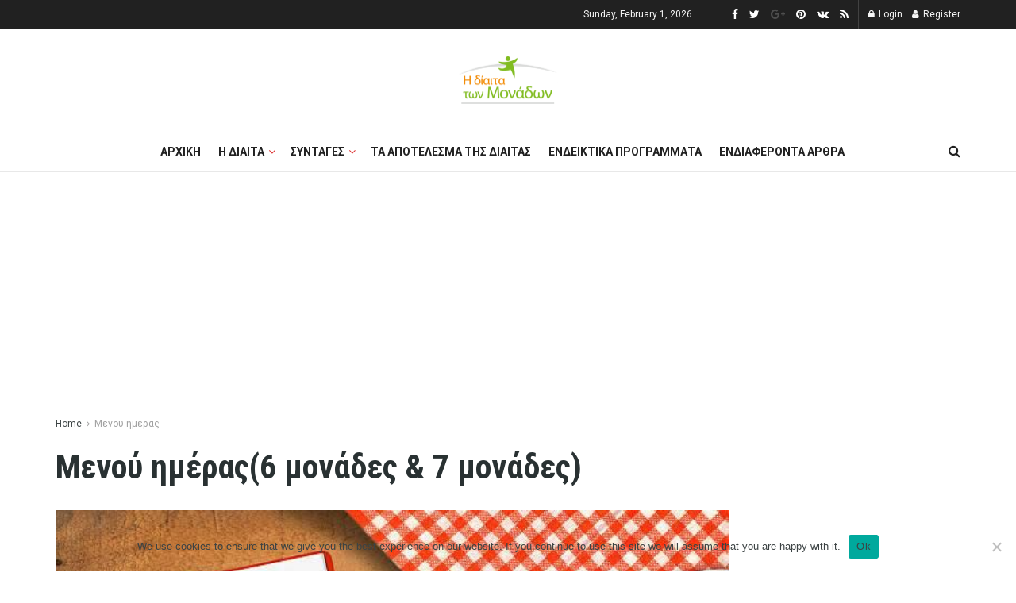

--- FILE ---
content_type: text/html; charset=utf-8
request_url: https://www.google.com/recaptcha/api2/aframe
body_size: 266
content:
<!DOCTYPE HTML><html><head><meta http-equiv="content-type" content="text/html; charset=UTF-8"></head><body><script nonce="yQt7EAl9ra3xznfEU6XmYg">/** Anti-fraud and anti-abuse applications only. See google.com/recaptcha */ try{var clients={'sodar':'https://pagead2.googlesyndication.com/pagead/sodar?'};window.addEventListener("message",function(a){try{if(a.source===window.parent){var b=JSON.parse(a.data);var c=clients[b['id']];if(c){var d=document.createElement('img');d.src=c+b['params']+'&rc='+(localStorage.getItem("rc::a")?sessionStorage.getItem("rc::b"):"");window.document.body.appendChild(d);sessionStorage.setItem("rc::e",parseInt(sessionStorage.getItem("rc::e")||0)+1);localStorage.setItem("rc::h",'1769906725766');}}}catch(b){}});window.parent.postMessage("_grecaptcha_ready", "*");}catch(b){}</script></body></html>